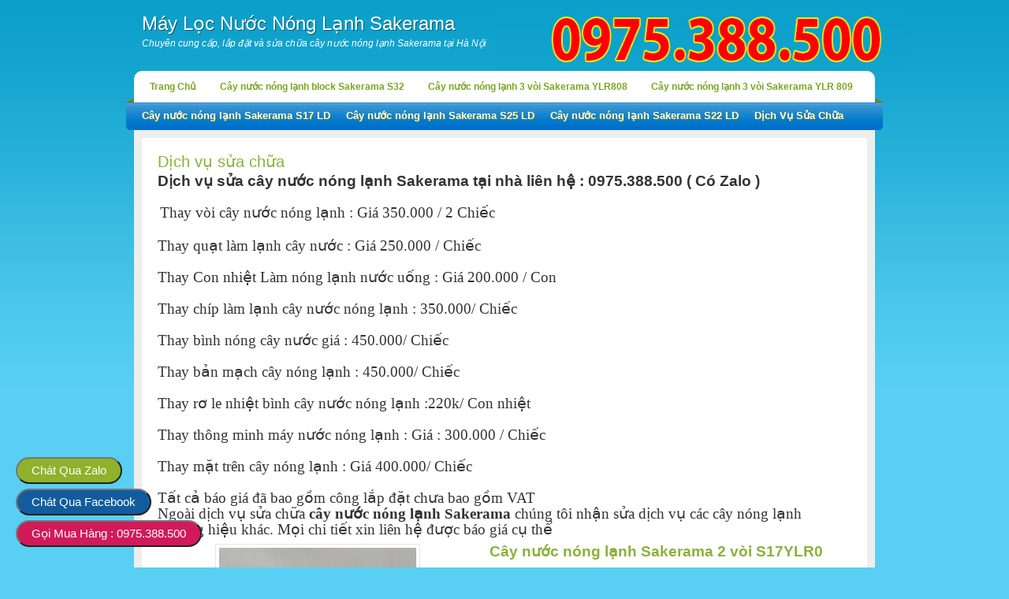

--- FILE ---
content_type: text/html; charset=UTF-8
request_url: https://sakerama.vn/dich-vu-sua-chua
body_size: 10396
content:
<!DOCTYPE html PUBLIC "-//W3C//DTD XHTML 1.0 Transitional//EN" "http://www.w3.org/TR/xhtml1/DTD/xhtml1-transitional.dtd">
<html xmlns="http://www.w3.org/1999/xhtml" lang="vi" xml:lang="vi">
<head profile="http://gmpg.org/xfn/11">
<meta http-equiv="Content-Type" content="text/html; charset=UTF-8" />
	<meta name="description" content="Công ty chuyên cung cấp dịch vụ sửa cây nước nóng lạnh tại nhà giá rẻ bảo hành dài hạn" />
<meta name="keywords" content="cây nước nóng lạnh, cây nước nóng, cây nước uống, cây nóng lạnh, cây nước văn phòng, máy làm nóng lạnh nước uống, cây nước nóng lạnh giá rẻ,cay nuoc nong lanh gia re, may lam nong lanh nuoc uong, cay nuoc van phong, cay nong lanh, cay nuoc uong, cay nuoc nong, cay nuoc nong lanh,Sửa chữa cây nước nóng lạnh tại nhà" />
		<meta name="robots" content="noodp,noydir" />
		<title>Sửa chữa cây nước nóng lạnh tại nhà</title>
<meta name='robots' content='max-image-preview:large' />
<link rel="alternate" type="application/rss+xml" title="Dòng thông tin Máy Lọc Nước Nóng Lạnh Sakerama &raquo;" href="https://sakerama.vn/feed" />
<link rel="alternate" type="application/rss+xml" title="Máy Lọc Nước Nóng Lạnh Sakerama &raquo; Dòng bình luận" href="https://sakerama.vn/comments/feed" />
<link rel="alternate" title="oNhúng (JSON)" type="application/json+oembed" href="https://sakerama.vn/wp-json/oembed/1.0/embed?url=https%3A%2F%2Fsakerama.vn%2Fdich-vu-sua-chua" />
<link rel="alternate" title="oNhúng (XML)" type="text/xml+oembed" href="https://sakerama.vn/wp-json/oembed/1.0/embed?url=https%3A%2F%2Fsakerama.vn%2Fdich-vu-sua-chua&#038;format=xml" />
<link rel="canonical" href="https://sakerama.vn/dich-vu-sua-chua" />
<style id='wp-img-auto-sizes-contain-inline-css' type='text/css'>
img:is([sizes=auto i],[sizes^="auto," i]){contain-intrinsic-size:3000px 1500px}
/*# sourceURL=wp-img-auto-sizes-contain-inline-css */
</style>
<link rel='stylesheet' id='serenity-child-theme-css' href='https://sakerama.vn/wp-content/themes/serenity/style.css?ver=1.0.2' type='text/css' media='all' />
<style id='wp-emoji-styles-inline-css' type='text/css'>

	img.wp-smiley, img.emoji {
		display: inline !important;
		border: none !important;
		box-shadow: none !important;
		height: 1em !important;
		width: 1em !important;
		margin: 0 0.07em !important;
		vertical-align: -0.1em !important;
		background: none !important;
		padding: 0 !important;
	}
/*# sourceURL=wp-emoji-styles-inline-css */
</style>
<style id='wp-block-library-inline-css' type='text/css'>
:root{--wp-block-synced-color:#7a00df;--wp-block-synced-color--rgb:122,0,223;--wp-bound-block-color:var(--wp-block-synced-color);--wp-editor-canvas-background:#ddd;--wp-admin-theme-color:#007cba;--wp-admin-theme-color--rgb:0,124,186;--wp-admin-theme-color-darker-10:#006ba1;--wp-admin-theme-color-darker-10--rgb:0,107,160.5;--wp-admin-theme-color-darker-20:#005a87;--wp-admin-theme-color-darker-20--rgb:0,90,135;--wp-admin-border-width-focus:2px}@media (min-resolution:192dpi){:root{--wp-admin-border-width-focus:1.5px}}.wp-element-button{cursor:pointer}:root .has-very-light-gray-background-color{background-color:#eee}:root .has-very-dark-gray-background-color{background-color:#313131}:root .has-very-light-gray-color{color:#eee}:root .has-very-dark-gray-color{color:#313131}:root .has-vivid-green-cyan-to-vivid-cyan-blue-gradient-background{background:linear-gradient(135deg,#00d084,#0693e3)}:root .has-purple-crush-gradient-background{background:linear-gradient(135deg,#34e2e4,#4721fb 50%,#ab1dfe)}:root .has-hazy-dawn-gradient-background{background:linear-gradient(135deg,#faaca8,#dad0ec)}:root .has-subdued-olive-gradient-background{background:linear-gradient(135deg,#fafae1,#67a671)}:root .has-atomic-cream-gradient-background{background:linear-gradient(135deg,#fdd79a,#004a59)}:root .has-nightshade-gradient-background{background:linear-gradient(135deg,#330968,#31cdcf)}:root .has-midnight-gradient-background{background:linear-gradient(135deg,#020381,#2874fc)}:root{--wp--preset--font-size--normal:16px;--wp--preset--font-size--huge:42px}.has-regular-font-size{font-size:1em}.has-larger-font-size{font-size:2.625em}.has-normal-font-size{font-size:var(--wp--preset--font-size--normal)}.has-huge-font-size{font-size:var(--wp--preset--font-size--huge)}.has-text-align-center{text-align:center}.has-text-align-left{text-align:left}.has-text-align-right{text-align:right}.has-fit-text{white-space:nowrap!important}#end-resizable-editor-section{display:none}.aligncenter{clear:both}.items-justified-left{justify-content:flex-start}.items-justified-center{justify-content:center}.items-justified-right{justify-content:flex-end}.items-justified-space-between{justify-content:space-between}.screen-reader-text{border:0;clip-path:inset(50%);height:1px;margin:-1px;overflow:hidden;padding:0;position:absolute;width:1px;word-wrap:normal!important}.screen-reader-text:focus{background-color:#ddd;clip-path:none;color:#444;display:block;font-size:1em;height:auto;left:5px;line-height:normal;padding:15px 23px 14px;text-decoration:none;top:5px;width:auto;z-index:100000}html :where(.has-border-color){border-style:solid}html :where([style*=border-top-color]){border-top-style:solid}html :where([style*=border-right-color]){border-right-style:solid}html :where([style*=border-bottom-color]){border-bottom-style:solid}html :where([style*=border-left-color]){border-left-style:solid}html :where([style*=border-width]){border-style:solid}html :where([style*=border-top-width]){border-top-style:solid}html :where([style*=border-right-width]){border-right-style:solid}html :where([style*=border-bottom-width]){border-bottom-style:solid}html :where([style*=border-left-width]){border-left-style:solid}html :where(img[class*=wp-image-]){height:auto;max-width:100%}:where(figure){margin:0 0 1em}html :where(.is-position-sticky){--wp-admin--admin-bar--position-offset:var(--wp-admin--admin-bar--height,0px)}@media screen and (max-width:600px){html :where(.is-position-sticky){--wp-admin--admin-bar--position-offset:0px}}

/*# sourceURL=wp-block-library-inline-css */
</style><link rel='stylesheet' id='wc-blocks-style-css' href='https://sakerama.vn/wp-content/plugins/woocommerce/assets/client/blocks/wc-blocks.css?ver=wc-10.4.3' type='text/css' media='all' />
<style id='global-styles-inline-css' type='text/css'>
:root{--wp--preset--aspect-ratio--square: 1;--wp--preset--aspect-ratio--4-3: 4/3;--wp--preset--aspect-ratio--3-4: 3/4;--wp--preset--aspect-ratio--3-2: 3/2;--wp--preset--aspect-ratio--2-3: 2/3;--wp--preset--aspect-ratio--16-9: 16/9;--wp--preset--aspect-ratio--9-16: 9/16;--wp--preset--color--black: #000000;--wp--preset--color--cyan-bluish-gray: #abb8c3;--wp--preset--color--white: #ffffff;--wp--preset--color--pale-pink: #f78da7;--wp--preset--color--vivid-red: #cf2e2e;--wp--preset--color--luminous-vivid-orange: #ff6900;--wp--preset--color--luminous-vivid-amber: #fcb900;--wp--preset--color--light-green-cyan: #7bdcb5;--wp--preset--color--vivid-green-cyan: #00d084;--wp--preset--color--pale-cyan-blue: #8ed1fc;--wp--preset--color--vivid-cyan-blue: #0693e3;--wp--preset--color--vivid-purple: #9b51e0;--wp--preset--gradient--vivid-cyan-blue-to-vivid-purple: linear-gradient(135deg,rgb(6,147,227) 0%,rgb(155,81,224) 100%);--wp--preset--gradient--light-green-cyan-to-vivid-green-cyan: linear-gradient(135deg,rgb(122,220,180) 0%,rgb(0,208,130) 100%);--wp--preset--gradient--luminous-vivid-amber-to-luminous-vivid-orange: linear-gradient(135deg,rgb(252,185,0) 0%,rgb(255,105,0) 100%);--wp--preset--gradient--luminous-vivid-orange-to-vivid-red: linear-gradient(135deg,rgb(255,105,0) 0%,rgb(207,46,46) 100%);--wp--preset--gradient--very-light-gray-to-cyan-bluish-gray: linear-gradient(135deg,rgb(238,238,238) 0%,rgb(169,184,195) 100%);--wp--preset--gradient--cool-to-warm-spectrum: linear-gradient(135deg,rgb(74,234,220) 0%,rgb(151,120,209) 20%,rgb(207,42,186) 40%,rgb(238,44,130) 60%,rgb(251,105,98) 80%,rgb(254,248,76) 100%);--wp--preset--gradient--blush-light-purple: linear-gradient(135deg,rgb(255,206,236) 0%,rgb(152,150,240) 100%);--wp--preset--gradient--blush-bordeaux: linear-gradient(135deg,rgb(254,205,165) 0%,rgb(254,45,45) 50%,rgb(107,0,62) 100%);--wp--preset--gradient--luminous-dusk: linear-gradient(135deg,rgb(255,203,112) 0%,rgb(199,81,192) 50%,rgb(65,88,208) 100%);--wp--preset--gradient--pale-ocean: linear-gradient(135deg,rgb(255,245,203) 0%,rgb(182,227,212) 50%,rgb(51,167,181) 100%);--wp--preset--gradient--electric-grass: linear-gradient(135deg,rgb(202,248,128) 0%,rgb(113,206,126) 100%);--wp--preset--gradient--midnight: linear-gradient(135deg,rgb(2,3,129) 0%,rgb(40,116,252) 100%);--wp--preset--font-size--small: 13px;--wp--preset--font-size--medium: 20px;--wp--preset--font-size--large: 36px;--wp--preset--font-size--x-large: 42px;--wp--preset--spacing--20: 0.44rem;--wp--preset--spacing--30: 0.67rem;--wp--preset--spacing--40: 1rem;--wp--preset--spacing--50: 1.5rem;--wp--preset--spacing--60: 2.25rem;--wp--preset--spacing--70: 3.38rem;--wp--preset--spacing--80: 5.06rem;--wp--preset--shadow--natural: 6px 6px 9px rgba(0, 0, 0, 0.2);--wp--preset--shadow--deep: 12px 12px 50px rgba(0, 0, 0, 0.4);--wp--preset--shadow--sharp: 6px 6px 0px rgba(0, 0, 0, 0.2);--wp--preset--shadow--outlined: 6px 6px 0px -3px rgb(255, 255, 255), 6px 6px rgb(0, 0, 0);--wp--preset--shadow--crisp: 6px 6px 0px rgb(0, 0, 0);}:where(.is-layout-flex){gap: 0.5em;}:where(.is-layout-grid){gap: 0.5em;}body .is-layout-flex{display: flex;}.is-layout-flex{flex-wrap: wrap;align-items: center;}.is-layout-flex > :is(*, div){margin: 0;}body .is-layout-grid{display: grid;}.is-layout-grid > :is(*, div){margin: 0;}:where(.wp-block-columns.is-layout-flex){gap: 2em;}:where(.wp-block-columns.is-layout-grid){gap: 2em;}:where(.wp-block-post-template.is-layout-flex){gap: 1.25em;}:where(.wp-block-post-template.is-layout-grid){gap: 1.25em;}.has-black-color{color: var(--wp--preset--color--black) !important;}.has-cyan-bluish-gray-color{color: var(--wp--preset--color--cyan-bluish-gray) !important;}.has-white-color{color: var(--wp--preset--color--white) !important;}.has-pale-pink-color{color: var(--wp--preset--color--pale-pink) !important;}.has-vivid-red-color{color: var(--wp--preset--color--vivid-red) !important;}.has-luminous-vivid-orange-color{color: var(--wp--preset--color--luminous-vivid-orange) !important;}.has-luminous-vivid-amber-color{color: var(--wp--preset--color--luminous-vivid-amber) !important;}.has-light-green-cyan-color{color: var(--wp--preset--color--light-green-cyan) !important;}.has-vivid-green-cyan-color{color: var(--wp--preset--color--vivid-green-cyan) !important;}.has-pale-cyan-blue-color{color: var(--wp--preset--color--pale-cyan-blue) !important;}.has-vivid-cyan-blue-color{color: var(--wp--preset--color--vivid-cyan-blue) !important;}.has-vivid-purple-color{color: var(--wp--preset--color--vivid-purple) !important;}.has-black-background-color{background-color: var(--wp--preset--color--black) !important;}.has-cyan-bluish-gray-background-color{background-color: var(--wp--preset--color--cyan-bluish-gray) !important;}.has-white-background-color{background-color: var(--wp--preset--color--white) !important;}.has-pale-pink-background-color{background-color: var(--wp--preset--color--pale-pink) !important;}.has-vivid-red-background-color{background-color: var(--wp--preset--color--vivid-red) !important;}.has-luminous-vivid-orange-background-color{background-color: var(--wp--preset--color--luminous-vivid-orange) !important;}.has-luminous-vivid-amber-background-color{background-color: var(--wp--preset--color--luminous-vivid-amber) !important;}.has-light-green-cyan-background-color{background-color: var(--wp--preset--color--light-green-cyan) !important;}.has-vivid-green-cyan-background-color{background-color: var(--wp--preset--color--vivid-green-cyan) !important;}.has-pale-cyan-blue-background-color{background-color: var(--wp--preset--color--pale-cyan-blue) !important;}.has-vivid-cyan-blue-background-color{background-color: var(--wp--preset--color--vivid-cyan-blue) !important;}.has-vivid-purple-background-color{background-color: var(--wp--preset--color--vivid-purple) !important;}.has-black-border-color{border-color: var(--wp--preset--color--black) !important;}.has-cyan-bluish-gray-border-color{border-color: var(--wp--preset--color--cyan-bluish-gray) !important;}.has-white-border-color{border-color: var(--wp--preset--color--white) !important;}.has-pale-pink-border-color{border-color: var(--wp--preset--color--pale-pink) !important;}.has-vivid-red-border-color{border-color: var(--wp--preset--color--vivid-red) !important;}.has-luminous-vivid-orange-border-color{border-color: var(--wp--preset--color--luminous-vivid-orange) !important;}.has-luminous-vivid-amber-border-color{border-color: var(--wp--preset--color--luminous-vivid-amber) !important;}.has-light-green-cyan-border-color{border-color: var(--wp--preset--color--light-green-cyan) !important;}.has-vivid-green-cyan-border-color{border-color: var(--wp--preset--color--vivid-green-cyan) !important;}.has-pale-cyan-blue-border-color{border-color: var(--wp--preset--color--pale-cyan-blue) !important;}.has-vivid-cyan-blue-border-color{border-color: var(--wp--preset--color--vivid-cyan-blue) !important;}.has-vivid-purple-border-color{border-color: var(--wp--preset--color--vivid-purple) !important;}.has-vivid-cyan-blue-to-vivid-purple-gradient-background{background: var(--wp--preset--gradient--vivid-cyan-blue-to-vivid-purple) !important;}.has-light-green-cyan-to-vivid-green-cyan-gradient-background{background: var(--wp--preset--gradient--light-green-cyan-to-vivid-green-cyan) !important;}.has-luminous-vivid-amber-to-luminous-vivid-orange-gradient-background{background: var(--wp--preset--gradient--luminous-vivid-amber-to-luminous-vivid-orange) !important;}.has-luminous-vivid-orange-to-vivid-red-gradient-background{background: var(--wp--preset--gradient--luminous-vivid-orange-to-vivid-red) !important;}.has-very-light-gray-to-cyan-bluish-gray-gradient-background{background: var(--wp--preset--gradient--very-light-gray-to-cyan-bluish-gray) !important;}.has-cool-to-warm-spectrum-gradient-background{background: var(--wp--preset--gradient--cool-to-warm-spectrum) !important;}.has-blush-light-purple-gradient-background{background: var(--wp--preset--gradient--blush-light-purple) !important;}.has-blush-bordeaux-gradient-background{background: var(--wp--preset--gradient--blush-bordeaux) !important;}.has-luminous-dusk-gradient-background{background: var(--wp--preset--gradient--luminous-dusk) !important;}.has-pale-ocean-gradient-background{background: var(--wp--preset--gradient--pale-ocean) !important;}.has-electric-grass-gradient-background{background: var(--wp--preset--gradient--electric-grass) !important;}.has-midnight-gradient-background{background: var(--wp--preset--gradient--midnight) !important;}.has-small-font-size{font-size: var(--wp--preset--font-size--small) !important;}.has-medium-font-size{font-size: var(--wp--preset--font-size--medium) !important;}.has-large-font-size{font-size: var(--wp--preset--font-size--large) !important;}.has-x-large-font-size{font-size: var(--wp--preset--font-size--x-large) !important;}
/*# sourceURL=global-styles-inline-css */
</style>

<style id='classic-theme-styles-inline-css' type='text/css'>
/*! This file is auto-generated */
.wp-block-button__link{color:#fff;background-color:#32373c;border-radius:9999px;box-shadow:none;text-decoration:none;padding:calc(.667em + 2px) calc(1.333em + 2px);font-size:1.125em}.wp-block-file__button{background:#32373c;color:#fff;text-decoration:none}
/*# sourceURL=/wp-includes/css/classic-themes.min.css */
</style>
<link rel='stylesheet' id='contact-form-7-css' href='https://sakerama.vn/wp-content/plugins/contact-form-7/includes/css/styles.css?ver=6.1.4' type='text/css' media='all' />
<link rel='stylesheet' id='woocommerce-layout-css' href='https://sakerama.vn/wp-content/plugins/woocommerce/assets/css/woocommerce-layout.css?ver=10.4.3' type='text/css' media='all' />
<link rel='stylesheet' id='woocommerce-smallscreen-css' href='https://sakerama.vn/wp-content/plugins/woocommerce/assets/css/woocommerce-smallscreen.css?ver=10.4.3' type='text/css' media='only screen and (max-width: 768px)' />
<link rel='stylesheet' id='woocommerce-general-css' href='https://sakerama.vn/wp-content/plugins/woocommerce/assets/css/woocommerce.css?ver=10.4.3' type='text/css' media='all' />
<style id='woocommerce-inline-inline-css' type='text/css'>
.woocommerce form .form-row .required { visibility: visible; }
/*# sourceURL=woocommerce-inline-inline-css */
</style>
<script type="text/javascript" src="https://sakerama.vn/wp-includes/js/jquery/jquery.min.js?ver=3.7.1" id="jquery-core-js"></script>
<script type="text/javascript" src="https://sakerama.vn/wp-includes/js/jquery/jquery-migrate.min.js?ver=3.4.1" id="jquery-migrate-js"></script>
<script type="text/javascript" src="https://sakerama.vn/wp-content/plugins/woocommerce/assets/js/jquery-blockui/jquery.blockUI.min.js?ver=2.7.0-wc.10.4.3" id="wc-jquery-blockui-js" defer="defer" data-wp-strategy="defer"></script>
<script type="text/javascript" id="wc-add-to-cart-js-extra">
/* <![CDATA[ */
var wc_add_to_cart_params = {"ajax_url":"/wp-admin/admin-ajax.php","wc_ajax_url":"/?wc-ajax=%%endpoint%%","i18n_view_cart":"Xem gi\u1ecf h\u00e0ng","cart_url":"https://sakerama.vn","is_cart":"","cart_redirect_after_add":"no"};
//# sourceURL=wc-add-to-cart-js-extra
/* ]]> */
</script>
<script type="text/javascript" src="https://sakerama.vn/wp-content/plugins/woocommerce/assets/js/frontend/add-to-cart.min.js?ver=10.4.3" id="wc-add-to-cart-js" defer="defer" data-wp-strategy="defer"></script>
<script type="text/javascript" src="https://sakerama.vn/wp-content/plugins/woocommerce/assets/js/js-cookie/js.cookie.min.js?ver=2.1.4-wc.10.4.3" id="wc-js-cookie-js" defer="defer" data-wp-strategy="defer"></script>
<script type="text/javascript" id="woocommerce-js-extra">
/* <![CDATA[ */
var woocommerce_params = {"ajax_url":"/wp-admin/admin-ajax.php","wc_ajax_url":"/?wc-ajax=%%endpoint%%","i18n_password_show":"Hi\u1ec3n th\u1ecb m\u1eadt kh\u1ea9u","i18n_password_hide":"\u1ea8n m\u1eadt kh\u1ea9u"};
//# sourceURL=woocommerce-js-extra
/* ]]> */
</script>
<script type="text/javascript" src="https://sakerama.vn/wp-content/plugins/woocommerce/assets/js/frontend/woocommerce.min.js?ver=10.4.3" id="woocommerce-js" defer="defer" data-wp-strategy="defer"></script>
<link rel="https://api.w.org/" href="https://sakerama.vn/wp-json/" /><link rel="alternate" title="JSON" type="application/json" href="https://sakerama.vn/wp-json/wp/v2/pages/289" /><link rel="EditURI" type="application/rsd+xml" title="RSD" href="https://sakerama.vn/xmlrpc.php?rsd" />
<link rel="icon" href="https://sakerama.vn/wp-content/themes/serenity/images/favicon.ico" />
<link rel="pingback" href="https://sakerama.vn/xmlrpc.php" />
	<noscript><style>.woocommerce-product-gallery{ opacity: 1 !important; }</style></noscript>
	</head>
<body data-rsssl=1 class="wp-singular page-template-default page page-id-289 wp-theme-genesis wp-child-theme-serenity theme-genesis woocommerce-no-js full-width-content"><div id="wrap"><div id="header"><div class="wrap"><div id="title-area"><p id="title"><a href="https://sakerama.vn/">Máy Lọc Nước Nóng Lạnh Sakerama</a></p><p id="description">Chuyên cung cấp, lắp đặt và sửa chữa cây nước nóng lạnh Sakerama tại Hà Nội</p></div><div class="widget-area header-widget-area"><div id="text-12" class="widget widget_text"><div class="widget-wrap">			<div class="textwidget"></div>
		</div></div>
<div id="text-13" class="widget widget_text"><div class="widget-wrap">			<div class="textwidget"><img src="https://sakerama.vn/wp-content/uploads/2020/09/hoahoa.png " width="520" height="80"/></div>
		</div></div>
</div></div></div><div id="nav"><div class="wrap"><ul id="menu-primary-navigation" class="menu genesis-nav-menu menu-primary js-superfish"><li id="menu-item-954" class="menu-item menu-item-type-custom menu-item-object-custom menu-item-home menu-item-954"><a href="https://sakerama.vn">Trang Chủ</a></li>
<li id="menu-item-926" class="menu-item menu-item-type-post_type menu-item-object-page menu-item-926"><a href="https://sakerama.vn/cay-nuoc-nong-lanh-block-sakerama-s32">Cây nước nóng lạnh block Sakerama S32</a></li>
<li id="menu-item-927" class="menu-item menu-item-type-post_type menu-item-object-page menu-item-927"><a href="https://sakerama.vn/cay-nuoc-nong-lanh-3-voi-sakerama-ylr808">Cây nước nóng lạnh 3 vòi Sakerama YLR808</a></li>
<li id="menu-item-928" class="menu-item menu-item-type-post_type menu-item-object-page menu-item-928"><a href="https://sakerama.vn/cay-nuoc-nong-lanh-3-voi-sakerama-ylr-809">Cây nước nóng lạnh 3 vòi Sakerama YLR 809</a></li>
</ul></div></div><div id="subnav"><div class="wrap"><ul id="menu-secondary-navigation" class="menu genesis-nav-menu menu-secondary js-superfish"><li id="menu-item-382" class="menu-item menu-item-type-post_type menu-item-object-page menu-item-382"><a href="https://sakerama.vn/cay-nuoc-nong-lanh-sakerama-s17-ld">Cây nước nóng lạnh Sakerama S17 LD</a></li>
<li id="menu-item-384" class="menu-item menu-item-type-post_type menu-item-object-page menu-item-384"><a href="https://sakerama.vn/cay-nuoc-nong-lanh-sakerama-s25-ld">Cây nước nóng lạnh Sakerama S25 LD</a></li>
<li id="menu-item-383" class="menu-item menu-item-type-post_type menu-item-object-page menu-item-383"><a href="https://sakerama.vn/cay-nuoc-nong-lanh-sakerama-s22-ld">Cây nước nóng lạnh Sakerama S22 LD</a></li>
<li id="menu-item-1025" class="menu-item menu-item-type-custom menu-item-object-custom current-menu-item menu-item-1025"><a href="https://sakerama.vn/dich-vu-sua-chua" aria-current="page">Dịch Vụ Sửa Chữa</a></li>
</ul></div></div><div id="inner"><div id="content-sidebar-wrap"><div id="content" class="hfeed"><div class="post-289 page type-page status-publish hentry entry"><h1 class="entry-title">Dịch vụ sửa chữa</h1>
<div class="entry-content"><div></div>
<div><span style="font-size: 14pt;"><strong>Dịch vụ sửa cây nước nóng lạnh Sakerama tại nhà liên hệ : 0975.388.500 ( Có Zalo )</strong></span></div>
<div> </div>
<div> <span style="font-size: 14pt; font-family: 'times new roman', times, serif;">Thay vòi cây nước nóng lạnh : Giá 350.000 / 2 Chiếc</span></div>
<div><span style="font-size: 14pt; font-family: 'times new roman', times, serif;"> </span></div>
<div><span style="font-size: 14pt; font-family: 'times new roman', times, serif;">Thay quạt làm lạnh cây nước : Giá 250.000 / Chiếc</span></div>
<div><span style="font-size: 14pt; font-family: 'times new roman', times, serif;"> </span></div>
<div><span style="font-size: 14pt; font-family: 'times new roman', times, serif;">Thay Con nhiệt Làm nóng lạnh nước uống : Giá 200.000 / Con</span></div>
<div><span style="font-size: 14pt; font-family: 'times new roman', times, serif;"> </span></div>
<div><span style="font-size: 14pt; font-family: 'times new roman', times, serif;">Thay chíp làm lạnh cây nước nóng lạnh : 350.000/ Chiếc</span></div>
<div><span style="font-size: 14pt; font-family: 'times new roman', times, serif;"> </span></div>
<div><span style="font-size: 14pt; font-family: 'times new roman', times, serif;">Thay bình nóng cây nước giá : 450.000/ Chiếc</span></div>
<div><span style="font-size: 14pt; font-family: 'times new roman', times, serif;"> </span></div>
<div><span style="font-size: 14pt; font-family: 'times new roman', times, serif;">Thay bản mạch cây nóng lạnh : 450.000/ Chiếc</span></div>
<div><span style="font-size: 14pt; font-family: 'times new roman', times, serif;"> </span></div>
<div><span style="font-size: 14pt; font-family: 'times new roman', times, serif;">Thay rơ le nhiệt bình cây nước nóng lạnh :220k/ Con nhiệt</span></div>
<div><span style="font-size: 14pt; font-family: 'times new roman', times, serif;"> </span></div>
<div><span style="font-size: 14pt; font-family: 'times new roman', times, serif;">Thay thông minh máy nước nóng lạnh : Giá : 300.000 / Chiếc</span></div>
<div><span style="font-size: 14pt; font-family: 'times new roman', times, serif;"> </span></div>
<div><span style="font-size: 14pt; font-family: 'times new roman', times, serif;">Thay mặt trên cây nóng lạnh : Giá 400.000/ Chiếc</span></div>
<div><span style="font-size: 14pt; font-family: 'times new roman', times, serif;"> </span></div>
<div><span style="font-size: 14pt; font-family: 'times new roman', times, serif;">Tất cả báo giá đã bao gồm công lắp đặt chưa bao gồm VAT</span></div>
<div></div>
<div><span style="font-size: 14pt; font-family: 'times new roman', times, serif;">Ngoài dịch vụ sửa chữa <strong>cây nước nóng lạnh Sakerama</strong> chúng tôi nhận sửa dịch vụ các cây nóng lạnh thương hiệu khác. Mọi chi tiết xin liên hệ được báo giá cụ thể</span></div>
<h2></h2>
<table border="0" width="100%">
<tbody>
<tr>
<td valign="top" width="400">
<div align="center"><a href="https://sakerama.vn/cay-nuoc-nong-lanh-sakerama-s17-ld"><img fetchpriority="high" decoding="async" class="alignnone" title="Cây nước nóng lạnh Sakerama S17 LD" src="https://sakerama.vn/wp-content/uploads/2020/05/cay-nuoc-nong-lanh-s17-LD.png" alt=" cây nước nóng lạnh s17 LD" width="250" height="400" /></a></div>
</td>
<td width="10"><span style="font-size: 12pt; font-family: arial, helvetica, sans-serif;"> </span></td>
<td valign="top">
<h3><span style="font-size: 14pt; font-family: arial, helvetica, sans-serif;"><strong>Cây nước nóng lạnh Sakerama 2 vòi S17YLR0</strong></span></h3>
<p><span style="font-size: 12pt; font-family: arial, helvetica, sans-serif;">Mã cây nóng lạnh : <strong>S17YLR0</strong></span></p>
<p><span style="font-size: 12pt; font-family: arial, helvetica, sans-serif;">Loại cây : 2 vòi nóng và lạnh <strong>( Cây úp bình )</strong></span></p>
<p><span style="font-size: 12pt; font-family: arial, helvetica, sans-serif;">Chức năng : Làm nóng và lạnh nước uống</span></p>
<p><span style="font-size: 12pt; font-family: arial, helvetica, sans-serif;">Nguyên lý làm lạnh : <strong>Làm lạnh bằng chíp điện tử</strong></span></p>
<p><span style="font-family: arial, helvetica, sans-serif; font-size: 12pt;">Nhiệt độ : Lạnh 13 độ, nóng 95 độ</span></p>
<p><span style="font-size: 12pt; font-family: arial, helvetica, sans-serif;">Cây nước nóng lạnh dùng điện 220v/50hz</span></p>
<p><span style="font-size: 12pt; font-family: arial, helvetica, sans-serif;">Kích thước: 800 x 300 x 300 (mm)</span></p>
<p><span style="font-size: 12pt; font-family: arial, helvetica, sans-serif;">Kích thước đóng kiện khi vận chuyển: 1000 x 400 x 400mm</span></p>
<p><span style="font-size: 12pt; font-family: arial, helvetica, sans-serif;">Chất liệu : Khung thép và nhựa cao cấp</span></p>
<p><span style="font-size: 12pt; font-family: arial, helvetica, sans-serif;">Bảo hành : 12 tháng</span></p>
<p><span style="font-size: 12pt;"><span style="font-family: arial, helvetica, sans-serif;"><a href="https://sakerama.vn/cay-nuoc-nong-lanh-sakerama-s17-ld"><img decoding="async" class="alignnone" src="https://sakerama.vn/wp-content/uploads/2017/11/chitiet.png" alt="" width="100" height="30" /></a>     </span></span></td>
</tr>
<tr>
<td colspan="3" valign="top" height="20">
<hr />
</td>
</tr>
<tr>
<td valign="top" width="400"><a href="https://sakerama.vn/cay-nuoc-nong-lanh-sakerama-s25-ld"><span style="font-family: arial, helvetica, sans-serif;"><img decoding="async" class="aligncenter" title="Cây nước nóng lạnh Sakerama S25 LD" src="https://sakerama.vn/wp-content/uploads/2020/05/cay-nuoc-nong-lanh-s25-LD.png" alt="cây nước nóng lạnh s25 LD" width="250" height="400" /></span></a></td>
<td width="10"><span style="font-size: 12pt; font-family: arial, helvetica, sans-serif;"> </span></td>
<td valign="top">
<h3><span style="font-size: 14pt; font-family: arial, helvetica, sans-serif;"><strong>Cây nước nóng lạnh Sakerama 2 vòi S25YLR0</strong></span></h3>
<p><span style="font-size: 12pt; font-family: arial, helvetica, sans-serif;">Mã cây nóng lạnh : <strong>S25YLR0</strong></span></p>
<p><span style="font-size: 12pt; font-family: arial, helvetica, sans-serif;">Loại cây : 2 vòi nóng và lạnh <strong>( Cây úp bình )</strong></span></p>
<p><span style="font-size: 12pt; font-family: arial, helvetica, sans-serif;">Chức năng : Làm nóng và lạnh nước uống</span></p>
<p><span style="font-size: 12pt; font-family: arial, helvetica, sans-serif;">Nguyên lý làm lạnh : <strong>Làm lạnh bằng chíp điện tử</strong></span></p>
<p><span style="font-size: 12pt; font-family: arial, helvetica, sans-serif;">Nhiệt độ : Lạnh 13 độ, nóng 95 độ</span></p>
<p><span style="font-size: 12pt; font-family: arial, helvetica, sans-serif;">Cây nước nóng lạnh dùng điện 220v/50hz</span></p>
<p><span style="font-size: 12pt; font-family: arial, helvetica, sans-serif;">Kích thước: 900 x 350 x 350 (mm)</span></p>
<p><span style="font-size: 12pt; font-family: arial, helvetica, sans-serif;">Kích thước đóng kiện khi vận chuyển: 1200 x 450 x 450mm</span></p>
<p><span style="font-size: 12pt; font-family: arial, helvetica, sans-serif;">Chất liệu : Khung thép và nhựa cao cấp</span></p>
<p><span style="font-size: 12pt; font-family: arial, helvetica, sans-serif;">Bảo hành : 12 tháng</span></p>
<p><span style="font-size: 12pt;"><span style="font-family: arial, helvetica, sans-serif;"><a href="https://sakerama.vn/cay-nuoc-nong-lanh-sakerama-s25-ld"><img decoding="async" src="https://sakerama.vn/wp-content/uploads/2017/11/chitiet.png" /></a>  </span></span></td>
</tr>
<tr>
<td colspan="3" valign="top" height="20">
<hr />
</td>
</tr>
<tr>
<td valign="top" width="400"><a href="https://sakerama.vn/cay-nuoc-nong-lanh-sakerama-s22-ld"><span style="font-family: arial, helvetica, sans-serif;"><img loading="lazy" decoding="async" class="aligncenter" title="Cây nước nóng lạnh Sakerama S22 LD" src="https://sakerama.vn/wp-content/uploads/2020/09/cay-nuoc-nong-lanh-saker.jpg" alt="cay nước nóng lạnh s22LD" width="250" height="400" /></span></a></td>
<td width="10"><span style="font-size: 12pt; font-family: arial, helvetica, sans-serif;"> </span></td>
<td valign="top">
<h3><span style="font-size: 14pt; font-family: arial, helvetica, sans-serif;"><strong>Cây nước nóng lạnh Sakerama 2 vòi S22YLR0</strong></span></h3>
<p><span style="font-size: 12pt; font-family: arial, helvetica, sans-serif;">Mã cây nóng lạnh : <strong>S22YLR0</strong></span></p>
<p><span style="font-size: 12pt; font-family: arial, helvetica, sans-serif;">Loại cây : 2 vòi nóng và lạnh <strong>( Cây úp bình )</strong></span></p>
<p><span style="font-size: 12pt; font-family: arial, helvetica, sans-serif;">Chức năng : Làm nóng và lạnh nước uống</span></p>
<p><span style="font-size: 12pt; font-family: arial, helvetica, sans-serif;">Nguyên lý làm lạnh : <strong>Làm lạnh bằng chíp điện tử</strong></span></p>
<p><span style="font-size: 12pt; font-family: arial, helvetica, sans-serif;">Nhiệt độ : Lạnh 13 độ, nóng 95 độ</span></p>
<p><span style="font-size: 12pt; font-family: arial, helvetica, sans-serif;">Cây nước nóng lạnh dùng điện 220v/50hz</span></p>
<p><span style="font-size: 12pt; font-family: arial, helvetica, sans-serif;">Kích thước: 900 x 350 x 350 (mm)</span></p>
<p><span style="font-size: 12pt; font-family: arial, helvetica, sans-serif;">Kích thước đóng kiện khi vận chuyển: 1200 x 450 x 450mm</span></p>
<p><span style="font-size: 12pt; font-family: arial, helvetica, sans-serif;">Chất liệu : Khung thép và nhựa cao cấp</span></p>
<p><span style="font-size: 12pt; font-family: arial, helvetica, sans-serif;">Bảo hành : 12 tháng</span></p>
<p><span style="font-size: 12pt;"><span style="font-family: arial, helvetica, sans-serif;"><a href="https://sakerama.vn/cay-nuoc-nong-lanh-sakerama-s22-ld"><img decoding="async" src="https://sakerama.vn/wp-content/uploads/2017/11/chitiet.png" /></a>  </span></span></td>
</tr>
</tbody>
</table>
<hr />
<table border="0" width="100%">
<tbody>
<tr>
<td valign="top" width="400">
<div align="center"><span style="font-size: 12pt;"><a href="https://sakerama.vn/cay-nuoc-nong-lanh-block-sakerama-s32"><img loading="lazy" decoding="async" class="alignnone" title="Cây nước nóng lạnh Sakerama S32" src="https://sakerama.vn/wp-content/uploads/2020/10/may-loc-nuoc-nong-lanh-sakerama-768x1024.jpg" alt="Cây nước nóng lạnh Sakerama S32" width="250" height="400" /></a></span></div>
</td>
<td width="10"><span style="font-size: 12pt; font-family: arial, helvetica, sans-serif;"> </span></td>
<td valign="top">
<h3><span style="font-size: 14pt; font-family: arial, helvetica, sans-serif;"><strong>Cây nước nóng lạnh block 2 vòi Sakerama S32<br />
</strong></span></h3>
<p><span style="font-size: 14pt; font-family: 'times new roman', times, serif;">Mã cây nóng lạnh : <strong>S32</strong></span></p>
<p><span style="font-size: 14pt; font-family: 'times new roman', times, serif;">Loại cây : 2 vòi nóng và lạnh <strong>( Cây úp bình )</strong></span></p>
<p><span style="font-size: 14pt; font-family: 'times new roman', times, serif;">Chức năng : Làm nóng và lạnh nước uống</span></p>
<p><span style="font-size: 14pt; font-family: 'times new roman', times, serif;">Nguyên lý làm lạnh : <strong>Làm lạnh bằng Block </strong></span></p>
<p><span style="font-size: 14pt; font-family: 'times new roman', times, serif;">Nhiệt độ : Lạnh 5 độ, nóng 95 độ dùng cho 8 tới 12 người</span></p>
<p><span style="font-size: 14pt; font-family: 'times new roman', times, serif;">Cây nước nóng lạnh dùng điện 220v/50hz</span></p>
<p><span style="font-size: 14pt; font-family: 'times new roman', times, serif;">Kích thước: 900 x 300 x 300 (mm)</span></p>
<p><span style="font-size: 14pt; font-family: 'times new roman', times, serif;">Kích thước đóng kiện khi vận chuyển: 1000 x 400 x 400mm</span></p>
<p><span style="font-size: 14pt; font-family: 'times new roman', times, serif;">Chất liệu : Khung thép và nhựa cao cấp</span></p>
<p><span style="font-size: 14pt; font-family: 'times new roman', times, serif;">Bảo hành : 12 tháng</span></p>
<p><span style="font-size: 12pt;"><span style="font-family: arial, helvetica, sans-serif;"><a href="https://sakerama.vn/cay-nuoc-nong-lanh-block-sakerama-s32"><img decoding="async" class="alignnone" src="https://sakerama.vn/wp-content/uploads/2017/11/chitiet.png" alt="" width="100" height="30" /></a>     </span></span></td>
</tr>
<tr>
<td colspan="3" valign="top" height="20">
<hr />
</td>
</tr>
<tr>
<td valign="top" width="400">
<p align="center"><span style="font-size: 12pt;"><span style="font-family: arial, helvetica, sans-serif;"><a href="https://sakerama.vn/cay-nuoc-nong-lanh-3-voi-sakerama-ylr808"><img loading="lazy" decoding="async" class="alignnone" title="Cây nước nóng lạnh block Sakerama YLR808" src="https://sakerama.vn/wp-content/uploads/2020/10/cay-nuoc-uong-nong-lanh-gia-re-tai-ha-noi-576x1024.jpg" alt="cây nước nóng lạnh s25 LD" width="250" height="400" /></a></span></span></p>
</td>
<td width="10"><span style="font-size: 12pt; font-family: arial, helvetica, sans-serif;"> </span></td>
<td valign="top">
<h3><span style="font-size: 14pt;"><strong>Cây nước nóng lạnh block 3 vòi Sakerama YLR808</strong></span></h3>
<p><span style="font-family: 'times new roman', times, serif; font-size: 14pt;">Mã cây nóng lạnh : YLR808</span></p>
<p><span style="font-family: 'times new roman', times, serif; font-size: 14pt;">Loại cây : 3 vòi nóng và lạnh và ấm <strong>( Cây úp bình )</strong></span></p>
<p><span style="font-family: 'times new roman', times, serif; font-size: 14pt;">Chức năng : Làm nóng và lạnh nước uống</span></p>
<p><span style="font-family: 'times new roman', times, serif; font-size: 14pt;">Nguyên lý làm lạnh  : <strong>Làm lạnh bằng Block </strong></span></p>
<p><span style="font-family: 'times new roman', times, serif; font-size: 14pt;">Nhiệt độ : Lạnh 5 độ, nóng 95 độ dùng cho 8 tới 12 người</span></p>
<p><span style="font-family: 'times new roman', times, serif; font-size: 14pt;">Cây nước nóng lạnh dùng điện 220v/50hz</span></p>
<p><span style="font-family: 'times new roman', times, serif; font-size: 14pt;">Kích thước: 900 x 300 x 300 (mm)</span></p>
<p><span style="font-family: 'times new roman', times, serif; font-size: 14pt;">Kích thước đóng kiện khi vận chuyển: 1000 x 400 x 400mm</span></p>
<p><span style="font-family: 'times new roman', times, serif; font-size: 14pt;">Chất liệu : Khung thép và nhựa cao cấp</span></p>
<p><span style="font-family: 'times new roman', times, serif; font-size: 14pt;">Bảo hành : 12 tháng</span></p>
<p><span style="font-size: 12pt;"><span style="font-family: arial, helvetica, sans-serif;"><a href="https://sakerama.vn/cay-nuoc-nong-lanh-3-voi-sakerama-ylr808"><img loading="lazy" decoding="async" class="alignnone" src="https://sakerama.vn/wp-content/uploads/2017/11/chitiet.png" alt="" width="122" height="31" /></a>  </span></span></td>
</tr>
<tr>
<td colspan="3" valign="top" height="20">
<hr />
</td>
</tr>
<tr>
<td valign="top" width="400">
<div align="center"><span style="font-size: 12pt;"><span style="font-family: arial, helvetica, sans-serif;"><a href="https://sakerama.vn/cay-nuoc-nong-lanh-3-voi-sakerama-ylr-809"><img loading="lazy" decoding="async" class="alignnone" title="Cây nước nóng lạnh 3 vòi Sakerama YLR 809" src="https://sakerama.vn/wp-content/uploads/2020/10/cay-nuoc-nong-lanh-gia-re-576x1024.jpg" alt="Cây nước nóng lạnh 3 vòi Sakerama YLR 809" width="250" height="400" /></a></span></span></div>
</td>
<td width="10"><span style="font-size: 12pt; font-family: arial, helvetica, sans-serif;"> </span></td>
<td valign="top">
<h3><span style="font-size: 14pt;"><strong>Cây nước nóng lạnh block 3 vòi Sakerama YLR 809</strong></span></h3>
<p><span style="font-family: 'times new roman', times, serif; font-size: 14pt;">Cây nước nóng lạnh block Sakerama YLR 809</span></p>
<p><span style="font-family: 'times new roman', times, serif; font-size: 14pt;">Mã cây nóng lạnh : YLR 809</span></p>
<p><span style="font-family: 'times new roman', times, serif; font-size: 14pt;">Loại cây : 3 vòi nóng và lạnh <strong>( Cây bình hút )</strong></span></p>
<p><span style="font-family: 'times new roman', times, serif; font-size: 14pt;">Chức năng : Làm nóng và lạnh nước uống</span></p>
<p><span style="font-family: 'times new roman', times, serif; font-size: 14pt;">Nguyên lý làm lạnh : <strong>Làm lạnh bằng Block</strong></span></p>
<p><span style="font-family: 'times new roman', times, serif; font-size: 14pt;">Nhiệt độ : Lạnh 5 độ, nóng 95 độ dùng cho 8 tới 12 người</span></p>
<p><span style="font-family: 'times new roman', times, serif; font-size: 14pt;">Cây nước nóng lạnh dùng điện 220v/50hz</span></p>
<p><span style="font-family: 'times new roman', times, serif; font-size: 14pt;">Kích thước: 900 x 300 x 300 (mm)</span></p>
<p><span style="font-family: 'times new roman', times, serif; font-size: 14pt;">Kích thước đóng kiện khi vận chuyển: 1000 x 400 x 400mm</span></p>
<p><span style="font-family: 'times new roman', times, serif; font-size: 14pt;">Chất liệu : Khung thép và nhựa cao cấp</span></p>
<p><span style="font-family: 'times new roman', times, serif; font-size: 14pt;">Bảo hành : 12 tháng</span></p>
<p><span style="font-size: 12pt; font-family: 'times new roman', times, serif;"><a href="https://sakerama.vn/cay-nuoc-nong-lanh-3-voi-sakerama-ylr-809"><img loading="lazy" decoding="async" class="alignnone" src="https://sakerama.vn/wp-content/uploads/2017/11/chitiet.png" alt="" width="122" height="31" /></a>  </span></td>
</tr>
</tbody>
</table>
<hr />
</div></div></div></div></div><div id="footer" class="footer"><div class="wrap"><div class="gototop"><p><a href="#wrap" rel="nofollow">Return to top of page</a></p></div><div class="creds"><p>© 2009 Máy Lọc Nước Nóng Lạnh Sakerama</p></div></div></div><div id="footer-widgeted">
    <div class="footer-widgeted-1">
        <div id="text-5" class="widget widget_text"><div class="widget-wrap"><h4 class="widgettitle">CÔNG TY TNHH SẢN XUẤT VÀ DỊCH VỤ THƯƠNG MẠI BẢO TRẦN.</h4>			<div class="textwidget"><p>328 Hồ Tùng Mậu, tổ 12 , Phường Phú Diễn Quận Bắc Từ Liêm ,thành phố Hà Nội.</p>
<p>Mã số thuế : 0105987288</p>
</div>
		</div></div> 
    </div><!-- end .footer-widgeted-1 -->
    <div class="footer-widgeted-2">
        <div id="text-6" class="widget widget_text"><div class="widget-wrap"><h4 class="widgettitle">Số tài khoản: 116550447</h4>			<div class="textwidget"><p>Mở tại ngân hàng: Ngân hàng Việt Nam Thịnh Vượng (VPBank) – chi nhánh Trần Thái Tông Hà Nội.</p>
</div>
		</div></div> 
    </div><!-- end .footer-widgeted-2 -->
    <div class="footer-widgeted-3">
        <div id="text-2" class="widget widget_text"><div class="widget-wrap"><h4 class="widgettitle">Liên hệ mua hàng : 0975.388.500</h4>			<div class="textwidget"><style>.float-contact {
position: fixed;
bottom: 20px;
left: 20px;
z-index: 99999;
}
.chat-zalo {
background: #8eb22b;
border-radius: 20px;
padding: 0 18px;
color: white;
display: block;
margin-bottom: 6px;
}
.chat-face {
background: #125c9e;
border-radius: 20px;
padding: 0 18px;
color: white;
display: block;
margin-bottom: 6px;
}
.float-contact .hotline {
background: #d11a59!important;
border-radius: 20px;
padding: 0 18px;
color: white;
display: block;
margin-bottom: 6px;
}
.chat-zalo a, .chat-face a, .hotline a {
font-size: 15px;
color: white;
font-weight: 400;
text-transform: none;
line-height: 2;
}
@media (max-width: 549px){
.float-contact{
display:none;
}
}</style>
<div class="float-contact">
<button class="chat-zalo">
<a target="_blank" href="http://zalo.me/0975388500">Chát Qua Zalo</a>
</button>
<button class="chat-face">
<a target="_blank" href="http://m.me/bactam8689">Chát Qua Facebook</a>
</button>
<button class="hotline">
<a target="_blank"href="tel:0975388500">Gọi Mua Hàng : 0975.388.500</a>
</button>
</div>
<style>
.bottom-contact{display:none}
@media  (max-width: 767px) {
.bottom-contact{display: block;
    position: fixed;
    bottom: 0;
    background: white;
    width: 100%;
    z-index: 99;
    box-shadow: 2px 1px 9px #dedede;
    border-top: 1px solid #eaeaea;}
.bottom-contact ul li{width: 25%;
    float: left;
    list-style: none;
    text-align: left; font-size:13.5px;}
.bottom-contact ul li span{color:black}
.bottom-contact ul li img{    width: 35px;
    margin-top: 10px;
    margin-bottom: 0px;}
 
}
</style>
<div class="bottom-contact">
<ul>
<li>
<a id="goidien" target="_blank" href="tel:097388500">
<img src="https://thangnhomhoaphat.com/wp-content/uploads/2020/11/so-dien-thoai.png"/>
<br>
<span>Gọi điện</span>
</a>
</li>
<li>
<a id="nhantin" target="_blank" href="sms:0975388500">
<img src="https://thangnhomhoaphat.com/wp-content/uploads/2020/11/tin-nhan.png"/>
<br>
<span>Nhắn tin</span>
</a>
</li>
<li>
<a id="chatzalo" target="_blank" href="http://zalo.me/0975388500">
<img src="https://thangnhomhoaphat.com/wp-content/uploads/2020/11/zalo.png"/>
<br>
<span>Chát zalo</span>
</a>
</li>
<li>
<a id="chatfb" target="_blank" href="http://m.me/bactam8689">
<img src="https://thangnhomhoaphat.com/wp-content/uploads/2020/11/facebook.png"/>
<br>
<span>Facebook</span>
</a>
</li>
</ul>
</div></div>
		</div></div> 
    </div><!-- end .footer-widgeted-3 -->
</div><!-- end #footer-widgeted -->

</div><script type="speculationrules">
{"prefetch":[{"source":"document","where":{"and":[{"href_matches":"/*"},{"not":{"href_matches":["/wp-*.php","/wp-admin/*","/wp-content/uploads/*","/wp-content/*","/wp-content/plugins/*","/wp-content/themes/serenity/*","/wp-content/themes/genesis/*","/*\\?(.+)"]}},{"not":{"selector_matches":"a[rel~=\"nofollow\"]"}},{"not":{"selector_matches":".no-prefetch, .no-prefetch a"}}]},"eagerness":"conservative"}]}
</script>
	<script type='text/javascript'>
		(function () {
			var c = document.body.className;
			c = c.replace(/woocommerce-no-js/, 'woocommerce-js');
			document.body.className = c;
		})();
	</script>
	<script type="text/javascript" src="https://sakerama.vn/wp-includes/js/dist/hooks.min.js?ver=dd5603f07f9220ed27f1" id="wp-hooks-js"></script>
<script type="text/javascript" src="https://sakerama.vn/wp-includes/js/dist/i18n.min.js?ver=c26c3dc7bed366793375" id="wp-i18n-js"></script>
<script type="text/javascript" id="wp-i18n-js-after">
/* <![CDATA[ */
wp.i18n.setLocaleData( { 'text direction\u0004ltr': [ 'ltr' ] } );
//# sourceURL=wp-i18n-js-after
/* ]]> */
</script>
<script type="text/javascript" src="https://sakerama.vn/wp-content/plugins/contact-form-7/includes/swv/js/index.js?ver=6.1.4" id="swv-js"></script>
<script type="text/javascript" id="contact-form-7-js-translations">
/* <![CDATA[ */
( function( domain, translations ) {
	var localeData = translations.locale_data[ domain ] || translations.locale_data.messages;
	localeData[""].domain = domain;
	wp.i18n.setLocaleData( localeData, domain );
} )( "contact-form-7", {"translation-revision-date":"2024-08-11 13:44:17+0000","generator":"GlotPress\/4.0.1","domain":"messages","locale_data":{"messages":{"":{"domain":"messages","plural-forms":"nplurals=1; plural=0;","lang":"vi_VN"},"This contact form is placed in the wrong place.":["Bi\u1ec3u m\u1eabu li\u00ean h\u1ec7 n\u00e0y \u0111\u01b0\u1ee3c \u0111\u1eb7t sai v\u1ecb tr\u00ed."],"Error:":["L\u1ed7i:"]}},"comment":{"reference":"includes\/js\/index.js"}} );
//# sourceURL=contact-form-7-js-translations
/* ]]> */
</script>
<script type="text/javascript" id="contact-form-7-js-before">
/* <![CDATA[ */
var wpcf7 = {
    "api": {
        "root": "https:\/\/sakerama.vn\/wp-json\/",
        "namespace": "contact-form-7\/v1"
    }
};
//# sourceURL=contact-form-7-js-before
/* ]]> */
</script>
<script type="text/javascript" src="https://sakerama.vn/wp-content/plugins/contact-form-7/includes/js/index.js?ver=6.1.4" id="contact-form-7-js"></script>
<script type="text/javascript" src="https://sakerama.vn/wp-includes/js/comment-reply.min.js?ver=6.9" id="comment-reply-js" async="async" data-wp-strategy="async" fetchpriority="low"></script>
<script type="text/javascript" src="https://sakerama.vn/wp-includes/js/hoverIntent.min.js?ver=1.10.2" id="hoverIntent-js"></script>
<script type="text/javascript" src="https://sakerama.vn/wp-content/themes/genesis/lib/js/menu/superfish.min.js?ver=1.7.10" id="superfish-js"></script>
<script type="text/javascript" src="https://sakerama.vn/wp-content/themes/genesis/lib/js/menu/superfish.args.min.js?ver=2.10.1" id="superfish-args-js"></script>
<script type="text/javascript" src="https://sakerama.vn/wp-content/themes/genesis/lib/js/menu/superfish.compat.min.js?ver=2.10.1" id="superfish-compat-js"></script>
<script type="text/javascript" src="https://sakerama.vn/wp-content/plugins/woocommerce/assets/js/sourcebuster/sourcebuster.min.js?ver=10.4.3" id="sourcebuster-js-js"></script>
<script type="text/javascript" id="wc-order-attribution-js-extra">
/* <![CDATA[ */
var wc_order_attribution = {"params":{"lifetime":1.0e-5,"session":30,"base64":false,"ajaxurl":"https://sakerama.vn/wp-admin/admin-ajax.php","prefix":"wc_order_attribution_","allowTracking":true},"fields":{"source_type":"current.typ","referrer":"current_add.rf","utm_campaign":"current.cmp","utm_source":"current.src","utm_medium":"current.mdm","utm_content":"current.cnt","utm_id":"current.id","utm_term":"current.trm","utm_source_platform":"current.plt","utm_creative_format":"current.fmt","utm_marketing_tactic":"current.tct","session_entry":"current_add.ep","session_start_time":"current_add.fd","session_pages":"session.pgs","session_count":"udata.vst","user_agent":"udata.uag"}};
//# sourceURL=wc-order-attribution-js-extra
/* ]]> */
</script>
<script type="text/javascript" src="https://sakerama.vn/wp-content/plugins/woocommerce/assets/js/frontend/order-attribution.min.js?ver=10.4.3" id="wc-order-attribution-js"></script>
<script id="wp-emoji-settings" type="application/json">
{"baseUrl":"https://s.w.org/images/core/emoji/17.0.2/72x72/","ext":".png","svgUrl":"https://s.w.org/images/core/emoji/17.0.2/svg/","svgExt":".svg","source":{"concatemoji":"https://sakerama.vn/wp-includes/js/wp-emoji-release.min.js?ver=6.9"}}
</script>
<script type="module">
/* <![CDATA[ */
/*! This file is auto-generated */
const a=JSON.parse(document.getElementById("wp-emoji-settings").textContent),o=(window._wpemojiSettings=a,"wpEmojiSettingsSupports"),s=["flag","emoji"];function i(e){try{var t={supportTests:e,timestamp:(new Date).valueOf()};sessionStorage.setItem(o,JSON.stringify(t))}catch(e){}}function c(e,t,n){e.clearRect(0,0,e.canvas.width,e.canvas.height),e.fillText(t,0,0);t=new Uint32Array(e.getImageData(0,0,e.canvas.width,e.canvas.height).data);e.clearRect(0,0,e.canvas.width,e.canvas.height),e.fillText(n,0,0);const a=new Uint32Array(e.getImageData(0,0,e.canvas.width,e.canvas.height).data);return t.every((e,t)=>e===a[t])}function p(e,t){e.clearRect(0,0,e.canvas.width,e.canvas.height),e.fillText(t,0,0);var n=e.getImageData(16,16,1,1);for(let e=0;e<n.data.length;e++)if(0!==n.data[e])return!1;return!0}function u(e,t,n,a){switch(t){case"flag":return n(e,"\ud83c\udff3\ufe0f\u200d\u26a7\ufe0f","\ud83c\udff3\ufe0f\u200b\u26a7\ufe0f")?!1:!n(e,"\ud83c\udde8\ud83c\uddf6","\ud83c\udde8\u200b\ud83c\uddf6")&&!n(e,"\ud83c\udff4\udb40\udc67\udb40\udc62\udb40\udc65\udb40\udc6e\udb40\udc67\udb40\udc7f","\ud83c\udff4\u200b\udb40\udc67\u200b\udb40\udc62\u200b\udb40\udc65\u200b\udb40\udc6e\u200b\udb40\udc67\u200b\udb40\udc7f");case"emoji":return!a(e,"\ud83e\u1fac8")}return!1}function f(e,t,n,a){let r;const o=(r="undefined"!=typeof WorkerGlobalScope&&self instanceof WorkerGlobalScope?new OffscreenCanvas(300,150):document.createElement("canvas")).getContext("2d",{willReadFrequently:!0}),s=(o.textBaseline="top",o.font="600 32px Arial",{});return e.forEach(e=>{s[e]=t(o,e,n,a)}),s}function r(e){var t=document.createElement("script");t.src=e,t.defer=!0,document.head.appendChild(t)}a.supports={everything:!0,everythingExceptFlag:!0},new Promise(t=>{let n=function(){try{var e=JSON.parse(sessionStorage.getItem(o));if("object"==typeof e&&"number"==typeof e.timestamp&&(new Date).valueOf()<e.timestamp+604800&&"object"==typeof e.supportTests)return e.supportTests}catch(e){}return null}();if(!n){if("undefined"!=typeof Worker&&"undefined"!=typeof OffscreenCanvas&&"undefined"!=typeof URL&&URL.createObjectURL&&"undefined"!=typeof Blob)try{var e="postMessage("+f.toString()+"("+[JSON.stringify(s),u.toString(),c.toString(),p.toString()].join(",")+"));",a=new Blob([e],{type:"text/javascript"});const r=new Worker(URL.createObjectURL(a),{name:"wpTestEmojiSupports"});return void(r.onmessage=e=>{i(n=e.data),r.terminate(),t(n)})}catch(e){}i(n=f(s,u,c,p))}t(n)}).then(e=>{for(const n in e)a.supports[n]=e[n],a.supports.everything=a.supports.everything&&a.supports[n],"flag"!==n&&(a.supports.everythingExceptFlag=a.supports.everythingExceptFlag&&a.supports[n]);var t;a.supports.everythingExceptFlag=a.supports.everythingExceptFlag&&!a.supports.flag,a.supports.everything||((t=a.source||{}).concatemoji?r(t.concatemoji):t.wpemoji&&t.twemoji&&(r(t.twemoji),r(t.wpemoji)))});
//# sourceURL=https://sakerama.vn/wp-includes/js/wp-emoji-loader.min.js
/* ]]> */
</script>
</body></html>
